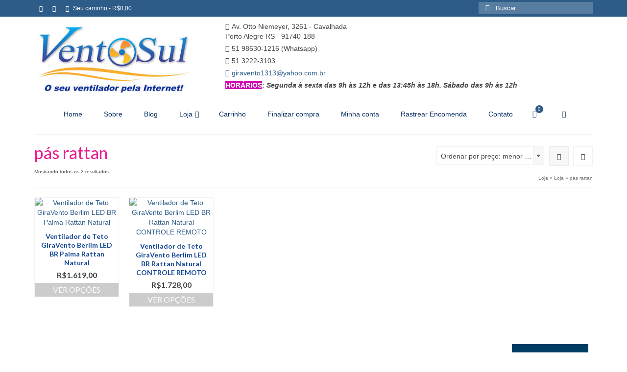

--- FILE ---
content_type: text/html; charset=UTF-8
request_url: https://www.ventosulventiladores.com.br/produto-tag/pas-rattan/
body_size: 21869
content:
<!DOCTYPE html>
<html class="no-js" lang="pt-BR" itemscope="itemscope" itemtype="https://schema.org/WebPage" >
<head>
  <meta charset="UTF-8">
  <meta name="viewport" content="width=device-width, initial-scale=1.0">
  <meta http-equiv="X-UA-Compatible" content="IE=edge">
  <meta name='robots' content='index, follow, max-image-preview:large, max-snippet:-1, max-video-preview:-1' />

	<!-- This site is optimized with the Yoast SEO plugin v26.8 - https://yoast.com/product/yoast-seo-wordpress/ -->
	<title>Arquivos pás rattan - Vento Sul Ventiladores &amp; Splits</title>
	<link rel="canonical" href="https://www.ventosulventiladores.com.br/produto-tag/pas-rattan/" />
	<meta property="og:locale" content="pt_BR" />
	<meta property="og:type" content="article" />
	<meta property="og:title" content="Arquivos pás rattan - Vento Sul Ventiladores &amp; Splits" />
	<meta property="og:url" content="https://www.ventosulventiladores.com.br/produto-tag/pas-rattan/" />
	<meta property="og:site_name" content="Vento Sul Ventiladores &amp; Splits" />
	<meta name="twitter:card" content="summary_large_image" />
	<script type="application/ld+json" class="yoast-schema-graph">{"@context":"https://schema.org","@graph":[{"@type":"CollectionPage","@id":"https://www.ventosulventiladores.com.br/produto-tag/pas-rattan/","url":"https://www.ventosulventiladores.com.br/produto-tag/pas-rattan/","name":"Arquivos pás rattan - Vento Sul Ventiladores &amp; Splits","isPartOf":{"@id":"https://www.ventosulventiladores.com.br/#website"},"primaryImageOfPage":{"@id":"https://www.ventosulventiladores.com.br/produto-tag/pas-rattan/#primaryimage"},"image":{"@id":"https://www.ventosulventiladores.com.br/produto-tag/pas-rattan/#primaryimage"},"thumbnailUrl":"https://www.ventosulventiladores.com.br/wp-content/uploads/2018/05/berlim-led-rattan-natural.jpg","breadcrumb":{"@id":"https://www.ventosulventiladores.com.br/produto-tag/pas-rattan/#breadcrumb"},"inLanguage":"pt-BR"},{"@type":"ImageObject","inLanguage":"pt-BR","@id":"https://www.ventosulventiladores.com.br/produto-tag/pas-rattan/#primaryimage","url":"https://www.ventosulventiladores.com.br/wp-content/uploads/2018/05/berlim-led-rattan-natural.jpg","contentUrl":"https://www.ventosulventiladores.com.br/wp-content/uploads/2018/05/berlim-led-rattan-natural.jpg","width":1024,"height":768},{"@type":"BreadcrumbList","@id":"https://www.ventosulventiladores.com.br/produto-tag/pas-rattan/#breadcrumb","itemListElement":[{"@type":"ListItem","position":1,"name":"Início","item":"https://www.ventosulventiladores.com.br/"},{"@type":"ListItem","position":2,"name":"pás rattan"}]},{"@type":"WebSite","@id":"https://www.ventosulventiladores.com.br/#website","url":"https://www.ventosulventiladores.com.br/","name":"Vento Sul Ventiladores &amp; Splits","description":"Especializada em Ventiladores e SPLITS","potentialAction":[{"@type":"SearchAction","target":{"@type":"EntryPoint","urlTemplate":"https://www.ventosulventiladores.com.br/?s={search_term_string}"},"query-input":{"@type":"PropertyValueSpecification","valueRequired":true,"valueName":"search_term_string"}}],"inLanguage":"pt-BR"}]}</script>
	<!-- / Yoast SEO plugin. -->


<link rel='dns-prefetch' href='//fonts.googleapis.com' />
<link rel="alternate" type="application/rss+xml" title="Feed para Vento Sul Ventiladores &amp; Splits &raquo;" href="https://www.ventosulventiladores.com.br/feed/" />
<link rel="alternate" type="application/rss+xml" title="Feed de comentários para Vento Sul Ventiladores &amp; Splits &raquo;" href="https://www.ventosulventiladores.com.br/comments/feed/" />
<link rel="alternate" type="application/rss+xml" title="Feed para Vento Sul Ventiladores &amp; Splits &raquo; pás rattan Tag" href="https://www.ventosulventiladores.com.br/produto-tag/pas-rattan/feed/" />
<style id='wp-img-auto-sizes-contain-inline-css' type='text/css'>
img:is([sizes=auto i],[sizes^="auto," i]){contain-intrinsic-size:3000px 1500px}
/*# sourceURL=wp-img-auto-sizes-contain-inline-css */
</style>
<link rel='stylesheet' id='wdp_cart-summary-css' href='https://www.ventosulventiladores.com.br/wp-content/plugins/advanced-dynamic-pricing-for-woocommerce/BaseVersion/assets/css/cart-summary.css?ver=4.10.5' type='text/css' media='all' />
<style id='wp-emoji-styles-inline-css' type='text/css'>

	img.wp-smiley, img.emoji {
		display: inline !important;
		border: none !important;
		box-shadow: none !important;
		height: 1em !important;
		width: 1em !important;
		margin: 0 0.07em !important;
		vertical-align: -0.1em !important;
		background: none !important;
		padding: 0 !important;
	}
/*# sourceURL=wp-emoji-styles-inline-css */
</style>
<style id='wp-block-library-inline-css' type='text/css'>
:root{--wp-block-synced-color:#7a00df;--wp-block-synced-color--rgb:122,0,223;--wp-bound-block-color:var(--wp-block-synced-color);--wp-editor-canvas-background:#ddd;--wp-admin-theme-color:#007cba;--wp-admin-theme-color--rgb:0,124,186;--wp-admin-theme-color-darker-10:#006ba1;--wp-admin-theme-color-darker-10--rgb:0,107,160.5;--wp-admin-theme-color-darker-20:#005a87;--wp-admin-theme-color-darker-20--rgb:0,90,135;--wp-admin-border-width-focus:2px}@media (min-resolution:192dpi){:root{--wp-admin-border-width-focus:1.5px}}.wp-element-button{cursor:pointer}:root .has-very-light-gray-background-color{background-color:#eee}:root .has-very-dark-gray-background-color{background-color:#313131}:root .has-very-light-gray-color{color:#eee}:root .has-very-dark-gray-color{color:#313131}:root .has-vivid-green-cyan-to-vivid-cyan-blue-gradient-background{background:linear-gradient(135deg,#00d084,#0693e3)}:root .has-purple-crush-gradient-background{background:linear-gradient(135deg,#34e2e4,#4721fb 50%,#ab1dfe)}:root .has-hazy-dawn-gradient-background{background:linear-gradient(135deg,#faaca8,#dad0ec)}:root .has-subdued-olive-gradient-background{background:linear-gradient(135deg,#fafae1,#67a671)}:root .has-atomic-cream-gradient-background{background:linear-gradient(135deg,#fdd79a,#004a59)}:root .has-nightshade-gradient-background{background:linear-gradient(135deg,#330968,#31cdcf)}:root .has-midnight-gradient-background{background:linear-gradient(135deg,#020381,#2874fc)}:root{--wp--preset--font-size--normal:16px;--wp--preset--font-size--huge:42px}.has-regular-font-size{font-size:1em}.has-larger-font-size{font-size:2.625em}.has-normal-font-size{font-size:var(--wp--preset--font-size--normal)}.has-huge-font-size{font-size:var(--wp--preset--font-size--huge)}.has-text-align-center{text-align:center}.has-text-align-left{text-align:left}.has-text-align-right{text-align:right}.has-fit-text{white-space:nowrap!important}#end-resizable-editor-section{display:none}.aligncenter{clear:both}.items-justified-left{justify-content:flex-start}.items-justified-center{justify-content:center}.items-justified-right{justify-content:flex-end}.items-justified-space-between{justify-content:space-between}.screen-reader-text{border:0;clip-path:inset(50%);height:1px;margin:-1px;overflow:hidden;padding:0;position:absolute;width:1px;word-wrap:normal!important}.screen-reader-text:focus{background-color:#ddd;clip-path:none;color:#444;display:block;font-size:1em;height:auto;left:5px;line-height:normal;padding:15px 23px 14px;text-decoration:none;top:5px;width:auto;z-index:100000}html :where(.has-border-color){border-style:solid}html :where([style*=border-top-color]){border-top-style:solid}html :where([style*=border-right-color]){border-right-style:solid}html :where([style*=border-bottom-color]){border-bottom-style:solid}html :where([style*=border-left-color]){border-left-style:solid}html :where([style*=border-width]){border-style:solid}html :where([style*=border-top-width]){border-top-style:solid}html :where([style*=border-right-width]){border-right-style:solid}html :where([style*=border-bottom-width]){border-bottom-style:solid}html :where([style*=border-left-width]){border-left-style:solid}html :where(img[class*=wp-image-]){height:auto;max-width:100%}:where(figure){margin:0 0 1em}html :where(.is-position-sticky){--wp-admin--admin-bar--position-offset:var(--wp-admin--admin-bar--height,0px)}@media screen and (max-width:600px){html :where(.is-position-sticky){--wp-admin--admin-bar--position-offset:0px}}

/*# sourceURL=wp-block-library-inline-css */
</style><style id='wp-block-paragraph-inline-css' type='text/css'>
.is-small-text{font-size:.875em}.is-regular-text{font-size:1em}.is-large-text{font-size:2.25em}.is-larger-text{font-size:3em}.has-drop-cap:not(:focus):first-letter{float:left;font-size:8.4em;font-style:normal;font-weight:100;line-height:.68;margin:.05em .1em 0 0;text-transform:uppercase}body.rtl .has-drop-cap:not(:focus):first-letter{float:none;margin-left:.1em}p.has-drop-cap.has-background{overflow:hidden}:root :where(p.has-background){padding:1.25em 2.375em}:where(p.has-text-color:not(.has-link-color)) a{color:inherit}p.has-text-align-left[style*="writing-mode:vertical-lr"],p.has-text-align-right[style*="writing-mode:vertical-rl"]{rotate:180deg}
/*# sourceURL=https://www.ventosulventiladores.com.br/wp-includes/blocks/paragraph/style.min.css */
</style>
<link rel='stylesheet' id='wc-blocks-style-css' href='https://www.ventosulventiladores.com.br/wp-content/plugins/woocommerce/assets/client/blocks/wc-blocks.css?ver=wc-9.8.6' type='text/css' media='all' />
<style id='global-styles-inline-css' type='text/css'>
:root{--wp--preset--aspect-ratio--square: 1;--wp--preset--aspect-ratio--4-3: 4/3;--wp--preset--aspect-ratio--3-4: 3/4;--wp--preset--aspect-ratio--3-2: 3/2;--wp--preset--aspect-ratio--2-3: 2/3;--wp--preset--aspect-ratio--16-9: 16/9;--wp--preset--aspect-ratio--9-16: 9/16;--wp--preset--color--black: #000;--wp--preset--color--cyan-bluish-gray: #abb8c3;--wp--preset--color--white: #fff;--wp--preset--color--pale-pink: #f78da7;--wp--preset--color--vivid-red: #cf2e2e;--wp--preset--color--luminous-vivid-orange: #ff6900;--wp--preset--color--luminous-vivid-amber: #fcb900;--wp--preset--color--light-green-cyan: #7bdcb5;--wp--preset--color--vivid-green-cyan: #00d084;--wp--preset--color--pale-cyan-blue: #8ed1fc;--wp--preset--color--vivid-cyan-blue: #0693e3;--wp--preset--color--vivid-purple: #9b51e0;--wp--preset--color--virtue-primary: #2d5c88;--wp--preset--color--virtue-primary-light: #6c8dab;--wp--preset--color--very-light-gray: #eee;--wp--preset--color--very-dark-gray: #444;--wp--preset--gradient--vivid-cyan-blue-to-vivid-purple: linear-gradient(135deg,rgb(6,147,227) 0%,rgb(155,81,224) 100%);--wp--preset--gradient--light-green-cyan-to-vivid-green-cyan: linear-gradient(135deg,rgb(122,220,180) 0%,rgb(0,208,130) 100%);--wp--preset--gradient--luminous-vivid-amber-to-luminous-vivid-orange: linear-gradient(135deg,rgb(252,185,0) 0%,rgb(255,105,0) 100%);--wp--preset--gradient--luminous-vivid-orange-to-vivid-red: linear-gradient(135deg,rgb(255,105,0) 0%,rgb(207,46,46) 100%);--wp--preset--gradient--very-light-gray-to-cyan-bluish-gray: linear-gradient(135deg,rgb(238,238,238) 0%,rgb(169,184,195) 100%);--wp--preset--gradient--cool-to-warm-spectrum: linear-gradient(135deg,rgb(74,234,220) 0%,rgb(151,120,209) 20%,rgb(207,42,186) 40%,rgb(238,44,130) 60%,rgb(251,105,98) 80%,rgb(254,248,76) 100%);--wp--preset--gradient--blush-light-purple: linear-gradient(135deg,rgb(255,206,236) 0%,rgb(152,150,240) 100%);--wp--preset--gradient--blush-bordeaux: linear-gradient(135deg,rgb(254,205,165) 0%,rgb(254,45,45) 50%,rgb(107,0,62) 100%);--wp--preset--gradient--luminous-dusk: linear-gradient(135deg,rgb(255,203,112) 0%,rgb(199,81,192) 50%,rgb(65,88,208) 100%);--wp--preset--gradient--pale-ocean: linear-gradient(135deg,rgb(255,245,203) 0%,rgb(182,227,212) 50%,rgb(51,167,181) 100%);--wp--preset--gradient--electric-grass: linear-gradient(135deg,rgb(202,248,128) 0%,rgb(113,206,126) 100%);--wp--preset--gradient--midnight: linear-gradient(135deg,rgb(2,3,129) 0%,rgb(40,116,252) 100%);--wp--preset--font-size--small: 13px;--wp--preset--font-size--medium: 20px;--wp--preset--font-size--large: 36px;--wp--preset--font-size--x-large: 42px;--wp--preset--spacing--20: 0.44rem;--wp--preset--spacing--30: 0.67rem;--wp--preset--spacing--40: 1rem;--wp--preset--spacing--50: 1.5rem;--wp--preset--spacing--60: 2.25rem;--wp--preset--spacing--70: 3.38rem;--wp--preset--spacing--80: 5.06rem;--wp--preset--shadow--natural: 6px 6px 9px rgba(0, 0, 0, 0.2);--wp--preset--shadow--deep: 12px 12px 50px rgba(0, 0, 0, 0.4);--wp--preset--shadow--sharp: 6px 6px 0px rgba(0, 0, 0, 0.2);--wp--preset--shadow--outlined: 6px 6px 0px -3px rgb(255, 255, 255), 6px 6px rgb(0, 0, 0);--wp--preset--shadow--crisp: 6px 6px 0px rgb(0, 0, 0);}:where(.is-layout-flex){gap: 0.5em;}:where(.is-layout-grid){gap: 0.5em;}body .is-layout-flex{display: flex;}.is-layout-flex{flex-wrap: wrap;align-items: center;}.is-layout-flex > :is(*, div){margin: 0;}body .is-layout-grid{display: grid;}.is-layout-grid > :is(*, div){margin: 0;}:where(.wp-block-columns.is-layout-flex){gap: 2em;}:where(.wp-block-columns.is-layout-grid){gap: 2em;}:where(.wp-block-post-template.is-layout-flex){gap: 1.25em;}:where(.wp-block-post-template.is-layout-grid){gap: 1.25em;}.has-black-color{color: var(--wp--preset--color--black) !important;}.has-cyan-bluish-gray-color{color: var(--wp--preset--color--cyan-bluish-gray) !important;}.has-white-color{color: var(--wp--preset--color--white) !important;}.has-pale-pink-color{color: var(--wp--preset--color--pale-pink) !important;}.has-vivid-red-color{color: var(--wp--preset--color--vivid-red) !important;}.has-luminous-vivid-orange-color{color: var(--wp--preset--color--luminous-vivid-orange) !important;}.has-luminous-vivid-amber-color{color: var(--wp--preset--color--luminous-vivid-amber) !important;}.has-light-green-cyan-color{color: var(--wp--preset--color--light-green-cyan) !important;}.has-vivid-green-cyan-color{color: var(--wp--preset--color--vivid-green-cyan) !important;}.has-pale-cyan-blue-color{color: var(--wp--preset--color--pale-cyan-blue) !important;}.has-vivid-cyan-blue-color{color: var(--wp--preset--color--vivid-cyan-blue) !important;}.has-vivid-purple-color{color: var(--wp--preset--color--vivid-purple) !important;}.has-black-background-color{background-color: var(--wp--preset--color--black) !important;}.has-cyan-bluish-gray-background-color{background-color: var(--wp--preset--color--cyan-bluish-gray) !important;}.has-white-background-color{background-color: var(--wp--preset--color--white) !important;}.has-pale-pink-background-color{background-color: var(--wp--preset--color--pale-pink) !important;}.has-vivid-red-background-color{background-color: var(--wp--preset--color--vivid-red) !important;}.has-luminous-vivid-orange-background-color{background-color: var(--wp--preset--color--luminous-vivid-orange) !important;}.has-luminous-vivid-amber-background-color{background-color: var(--wp--preset--color--luminous-vivid-amber) !important;}.has-light-green-cyan-background-color{background-color: var(--wp--preset--color--light-green-cyan) !important;}.has-vivid-green-cyan-background-color{background-color: var(--wp--preset--color--vivid-green-cyan) !important;}.has-pale-cyan-blue-background-color{background-color: var(--wp--preset--color--pale-cyan-blue) !important;}.has-vivid-cyan-blue-background-color{background-color: var(--wp--preset--color--vivid-cyan-blue) !important;}.has-vivid-purple-background-color{background-color: var(--wp--preset--color--vivid-purple) !important;}.has-black-border-color{border-color: var(--wp--preset--color--black) !important;}.has-cyan-bluish-gray-border-color{border-color: var(--wp--preset--color--cyan-bluish-gray) !important;}.has-white-border-color{border-color: var(--wp--preset--color--white) !important;}.has-pale-pink-border-color{border-color: var(--wp--preset--color--pale-pink) !important;}.has-vivid-red-border-color{border-color: var(--wp--preset--color--vivid-red) !important;}.has-luminous-vivid-orange-border-color{border-color: var(--wp--preset--color--luminous-vivid-orange) !important;}.has-luminous-vivid-amber-border-color{border-color: var(--wp--preset--color--luminous-vivid-amber) !important;}.has-light-green-cyan-border-color{border-color: var(--wp--preset--color--light-green-cyan) !important;}.has-vivid-green-cyan-border-color{border-color: var(--wp--preset--color--vivid-green-cyan) !important;}.has-pale-cyan-blue-border-color{border-color: var(--wp--preset--color--pale-cyan-blue) !important;}.has-vivid-cyan-blue-border-color{border-color: var(--wp--preset--color--vivid-cyan-blue) !important;}.has-vivid-purple-border-color{border-color: var(--wp--preset--color--vivid-purple) !important;}.has-vivid-cyan-blue-to-vivid-purple-gradient-background{background: var(--wp--preset--gradient--vivid-cyan-blue-to-vivid-purple) !important;}.has-light-green-cyan-to-vivid-green-cyan-gradient-background{background: var(--wp--preset--gradient--light-green-cyan-to-vivid-green-cyan) !important;}.has-luminous-vivid-amber-to-luminous-vivid-orange-gradient-background{background: var(--wp--preset--gradient--luminous-vivid-amber-to-luminous-vivid-orange) !important;}.has-luminous-vivid-orange-to-vivid-red-gradient-background{background: var(--wp--preset--gradient--luminous-vivid-orange-to-vivid-red) !important;}.has-very-light-gray-to-cyan-bluish-gray-gradient-background{background: var(--wp--preset--gradient--very-light-gray-to-cyan-bluish-gray) !important;}.has-cool-to-warm-spectrum-gradient-background{background: var(--wp--preset--gradient--cool-to-warm-spectrum) !important;}.has-blush-light-purple-gradient-background{background: var(--wp--preset--gradient--blush-light-purple) !important;}.has-blush-bordeaux-gradient-background{background: var(--wp--preset--gradient--blush-bordeaux) !important;}.has-luminous-dusk-gradient-background{background: var(--wp--preset--gradient--luminous-dusk) !important;}.has-pale-ocean-gradient-background{background: var(--wp--preset--gradient--pale-ocean) !important;}.has-electric-grass-gradient-background{background: var(--wp--preset--gradient--electric-grass) !important;}.has-midnight-gradient-background{background: var(--wp--preset--gradient--midnight) !important;}.has-small-font-size{font-size: var(--wp--preset--font-size--small) !important;}.has-medium-font-size{font-size: var(--wp--preset--font-size--medium) !important;}.has-large-font-size{font-size: var(--wp--preset--font-size--large) !important;}.has-x-large-font-size{font-size: var(--wp--preset--font-size--x-large) !important;}
/*# sourceURL=global-styles-inline-css */
</style>

<style id='classic-theme-styles-inline-css' type='text/css'>
/*! This file is auto-generated */
.wp-block-button__link{color:#fff;background-color:#32373c;border-radius:9999px;box-shadow:none;text-decoration:none;padding:calc(.667em + 2px) calc(1.333em + 2px);font-size:1.125em}.wp-block-file__button{background:#32373c;color:#fff;text-decoration:none}
/*# sourceURL=/wp-includes/css/classic-themes.min.css */
</style>
<link rel='stylesheet' id='pb_animate-css' href='https://www.ventosulventiladores.com.br/wp-content/plugins/ays-popup-box/public/css/animate.css?ver=6.1.1' type='text/css' media='all' />
<style id='woocommerce-inline-inline-css' type='text/css'>
.woocommerce form .form-row .required { visibility: visible; }
/*# sourceURL=woocommerce-inline-inline-css */
</style>
<link rel='stylesheet' id='infixs-correios-automatico-front-css' href='https://www.ventosulventiladores.com.br/wp-content/plugins/infixs-correios-automatico/assets/front/css/style.css?ver=1757082899' type='text/css' media='all' />
<link rel='stylesheet' id='brands-styles-css' href='https://www.ventosulventiladores.com.br/wp-content/plugins/woocommerce/assets/css/brands.css?ver=9.8.6' type='text/css' media='all' />
<style id='kadence-blocks-global-variables-inline-css' type='text/css'>
:root {--global-kb-font-size-sm:clamp(0.8rem, 0.73rem + 0.217vw, 0.9rem);--global-kb-font-size-md:clamp(1.1rem, 0.995rem + 0.326vw, 1.25rem);--global-kb-font-size-lg:clamp(1.75rem, 1.576rem + 0.543vw, 2rem);--global-kb-font-size-xl:clamp(2.25rem, 1.728rem + 1.63vw, 3rem);--global-kb-font-size-xxl:clamp(2.5rem, 1.456rem + 3.26vw, 4rem);--global-kb-font-size-xxxl:clamp(2.75rem, 0.489rem + 7.065vw, 6rem);}:root {--global-palette1: #3182CE;--global-palette2: #2B6CB0;--global-palette3: #1A202C;--global-palette4: #2D3748;--global-palette5: #4A5568;--global-palette6: #718096;--global-palette7: #EDF2F7;--global-palette8: #F7FAFC;--global-palette9: #ffffff;}
/*# sourceURL=kadence-blocks-global-variables-inline-css */
</style>
<link rel='stylesheet' id='kadence_slider_css-css' href='https://www.ventosulventiladores.com.br/wp-content/plugins/kadence-slider/css/ksp.css?ver=2.3.6' type='text/css' media='all' />
<link rel='stylesheet' id='cyclone-template-style-dark-css' href='https://www.ventosulventiladores.com.br/wp-content/plugins/cyclone-slider-pro/templates/dark/style.css?ver=2.10.4' type='text/css' media='all' />
<link rel='stylesheet' id='cyclone-template-style-default-css' href='https://www.ventosulventiladores.com.br/wp-content/plugins/cyclone-slider-pro/templates/default/style.css?ver=2.10.4' type='text/css' media='all' />
<link rel='stylesheet' id='cyclone-template-style-galleria-css' href='https://www.ventosulventiladores.com.br/wp-content/plugins/cyclone-slider-pro/templates/galleria/style.css?ver=2.10.4' type='text/css' media='all' />
<link rel='stylesheet' id='cyclone-template-style-standard-css' href='https://www.ventosulventiladores.com.br/wp-content/plugins/cyclone-slider-pro/templates/standard/style.css?ver=2.10.4' type='text/css' media='all' />
<link rel='stylesheet' id='cyclone-template-style-text-css' href='https://www.ventosulventiladores.com.br/wp-content/plugins/cyclone-slider-pro/templates/text/style.css?ver=2.10.4' type='text/css' media='all' />
<link rel='stylesheet' id='cyclone-template-style-thumbnails-css' href='https://www.ventosulventiladores.com.br/wp-content/plugins/cyclone-slider-pro/templates/thumbnails/style.css?ver=2.10.4' type='text/css' media='all' />
<link rel='stylesheet' id='virtue_main-css' href='https://www.ventosulventiladores.com.br/wp-content/themes/virtue_premium/assets/css/virtue.css?ver=4.10.3' type='text/css' media='all' />
<link rel='stylesheet' id='virtue_print-css' href='https://www.ventosulventiladores.com.br/wp-content/themes/virtue_premium/assets/css/virtue_print.css?ver=4.10.3' type='text/css' media='print' />
<link rel='stylesheet' id='virtue_woo-css' href='https://www.ventosulventiladores.com.br/wp-content/themes/virtue_premium/assets/css/virtue-woocommerce.css?ver=4.10.3' type='text/css' media='all' />
<link rel='stylesheet' id='virtue_icons-css' href='https://www.ventosulventiladores.com.br/wp-content/themes/virtue_premium/assets/css/virtue_icons.css?ver=4.10.3' type='text/css' media='all' />
<link rel='stylesheet' id='virtue_skin-css' href='https://www.ventosulventiladores.com.br/wp-content/themes/virtue_premium/assets/css/skins/default.css?ver=4.10.3' type='text/css' media='all' />
<link rel='stylesheet' id='redux-google-fonts-virtue_premium-css' href='https://fonts.googleapis.com/css?family=Lato%3A400%2C700&#038;subset=latin-ext&#038;ver=6.9' type='text/css' media='all' />
<link rel='stylesheet' id='redux-google-fonts-kadence_slider-css' href='https://fonts.googleapis.com/css?family=Raleway%3A800%2C600%2C400%2C300%2C200&#038;ver=6.9' type='text/css' media='all' />
<link rel='stylesheet' id='wdp_pricing-table-css' href='https://www.ventosulventiladores.com.br/wp-content/plugins/advanced-dynamic-pricing-for-woocommerce/BaseVersion/assets/css/pricing-table.css?ver=4.10.5' type='text/css' media='all' />
<link rel='stylesheet' id='wdp_deals-table-css' href='https://www.ventosulventiladores.com.br/wp-content/plugins/advanced-dynamic-pricing-for-woocommerce/BaseVersion/assets/css/deals-table.css?ver=4.10.5' type='text/css' media='all' />
<script type="text/javascript" src="https://www.ventosulventiladores.com.br/wp-includes/js/jquery/jquery.min.js?ver=3.7.1" id="jquery-core-js"></script>
<script type="text/javascript" src="https://www.ventosulventiladores.com.br/wp-includes/js/jquery/jquery-migrate.min.js?ver=3.4.1" id="jquery-migrate-js"></script>
<script type="text/javascript" id="ays-pb-js-extra">
/* <![CDATA[ */
var pbLocalizeObj = {"ajax":"https://www.ventosulventiladores.com.br/wp-admin/admin-ajax.php","seconds":"seconds","thisWillClose":"This will close in","icons":{"close_icon":"\u003Csvg class=\"ays_pb_material_close_icon\" xmlns=\"https://www.w3.org/2000/svg\" height=\"36px\" viewBox=\"0 0 24 24\" width=\"36px\" fill=\"#000000\" alt=\"Pop-up Close\"\u003E\u003Cpath d=\"M0 0h24v24H0z\" fill=\"none\"/\u003E\u003Cpath d=\"M19 6.41L17.59 5 12 10.59 6.41 5 5 6.41 10.59 12 5 17.59 6.41 19 12 13.41 17.59 19 19 17.59 13.41 12z\"/\u003E\u003C/svg\u003E","close_circle_icon":"\u003Csvg class=\"ays_pb_material_close_circle_icon\" xmlns=\"https://www.w3.org/2000/svg\" height=\"24\" viewBox=\"0 0 24 24\" width=\"36\" alt=\"Pop-up Close\"\u003E\u003Cpath d=\"M0 0h24v24H0z\" fill=\"none\"/\u003E\u003Cpath d=\"M12 2C6.47 2 2 6.47 2 12s4.47 10 10 10 10-4.47 10-10S17.53 2 12 2zm5 13.59L15.59 17 12 13.41 8.41 17 7 15.59 10.59 12 7 8.41 8.41 7 12 10.59 15.59 7 17 8.41 13.41 12 17 15.59z\"/\u003E\u003C/svg\u003E","volume_up_icon":"\u003Csvg class=\"ays_pb_fa_volume\" xmlns=\"https://www.w3.org/2000/svg\" height=\"24\" viewBox=\"0 0 24 24\" width=\"36\"\u003E\u003Cpath d=\"M0 0h24v24H0z\" fill=\"none\"/\u003E\u003Cpath d=\"M3 9v6h4l5 5V4L7 9H3zm13.5 3c0-1.77-1.02-3.29-2.5-4.03v8.05c1.48-.73 2.5-2.25 2.5-4.02zM14 3.23v2.06c2.89.86 5 3.54 5 6.71s-2.11 5.85-5 6.71v2.06c4.01-.91 7-4.49 7-8.77s-2.99-7.86-7-8.77z\"/\u003E\u003C/svg\u003E","volume_mute_icon":"\u003Csvg xmlns=\"https://www.w3.org/2000/svg\" height=\"24\" viewBox=\"0 0 24 24\" width=\"24\"\u003E\u003Cpath d=\"M0 0h24v24H0z\" fill=\"none\"/\u003E\u003Cpath d=\"M7 9v6h4l5 5V4l-5 5H7z\"/\u003E\u003C/svg\u003E"}};
//# sourceURL=ays-pb-js-extra
/* ]]> */
</script>
<script type="text/javascript" src="https://www.ventosulventiladores.com.br/wp-content/plugins/ays-popup-box/public/js/ays-pb-public.js?ver=6.1.1" id="ays-pb-js"></script>
<script type="text/javascript" src="https://www.ventosulventiladores.com.br/wp-content/plugins/woocommerce/assets/js/jquery-blockui/jquery.blockUI.min.js?ver=2.7.0-wc.9.8.6" id="jquery-blockui-js" data-wp-strategy="defer"></script>
<script type="text/javascript" id="wc-add-to-cart-js-extra">
/* <![CDATA[ */
var wc_add_to_cart_params = {"ajax_url":"/wp-admin/admin-ajax.php","wc_ajax_url":"/?wc-ajax=%%endpoint%%","i18n_view_cart":"Ver carrinho","cart_url":"https://www.ventosulventiladores.com.br/carrinho/","is_cart":"","cart_redirect_after_add":"yes"};
//# sourceURL=wc-add-to-cart-js-extra
/* ]]> */
</script>
<script type="text/javascript" src="https://www.ventosulventiladores.com.br/wp-content/plugins/woocommerce/assets/js/frontend/add-to-cart.min.js?ver=9.8.6" id="wc-add-to-cart-js" defer="defer" data-wp-strategy="defer"></script>
<script type="text/javascript" src="https://www.ventosulventiladores.com.br/wp-content/plugins/woocommerce/assets/js/js-cookie/js.cookie.min.js?ver=2.1.4-wc.9.8.6" id="js-cookie-js" defer="defer" data-wp-strategy="defer"></script>
<script type="text/javascript" id="woocommerce-js-extra">
/* <![CDATA[ */
var woocommerce_params = {"ajax_url":"/wp-admin/admin-ajax.php","wc_ajax_url":"/?wc-ajax=%%endpoint%%","i18n_password_show":"Mostrar senha","i18n_password_hide":"Ocultar senha"};
//# sourceURL=woocommerce-js-extra
/* ]]> */
</script>
<script type="text/javascript" src="https://www.ventosulventiladores.com.br/wp-content/plugins/woocommerce/assets/js/frontend/woocommerce.min.js?ver=9.8.6" id="woocommerce-js" defer="defer" data-wp-strategy="defer"></script>
<link rel="https://api.w.org/" href="https://www.ventosulventiladores.com.br/wp-json/" /><link rel="alternate" title="JSON" type="application/json" href="https://www.ventosulventiladores.com.br/wp-json/wp/v2/product_tag/85" /><link rel="EditURI" type="application/rsd+xml" title="RSD" href="https://www.ventosulventiladores.com.br/xmlrpc.php?rsd" />

<style type="text/css" id="kt-custom-css">#logo {padding-top:20px;}#logo {padding-bottom:20px;}#logo {margin-left:10px;}#logo {margin-right:40px;}#nav-main, .nav-main {margin-top:4px;}#nav-main, .nav-main  {margin-bottom:4px;}.headerfont, .tp-caption, .yith-wcan-list li, .yith-wcan .yith-wcan-reset-navigation, ul.yith-wcan-label li a, .price {font-family:Lato;} 
  .topbarmenu ul li {font-family:Verdana, Geneva, sans-serif;}
  #kadbreadcrumbs {font-family:;}.home-iconmenu a, .home-iconmenu .home-icon-item {background:transparent;}.home-iconmenu a h4, .home-iconmenu a i, .home-iconmenu a p, .home-iconmenu .home-icon-item h4, .home-iconmenu .home-icon-item p, .home-iconmenu .home-icon-item i {color:transparent;} .home-iconmenu a:hover h4, .home-iconmenu a:hover i, .home-iconmenu a:hover p, .home-iconmenu .home-icon-item:hover h4, .home-iconmenu .home-icon-item:hover i, .home-iconmenu .home-icon-item:hover p {color:#fff;} #nav-second ul.sf-menu > li:hover > a, #nav-second ul.sf-menu a:hover, #nav-second ul.sf-menu a:focus, #nav-second ul.sf-menu li.current-menu-item > a, #nav-second ul.sf-menu ul li a:hover {color:#ffffff;}#nav-second ul.sf-menu > li:hover, #nav-second ul.sf-menu > li:focus, #nav-second ul.sf-menu > li.current-menu-item, #nav-second ul.sf-menu ul > li.current-menu-item, #nav-second ul.sf-menu ul li a:hover, #nav-second ul.sf-menu ul li a:focus {background:#93acbf;}#nav-main ul.sf-menu a:hover, #nav-main ul.sf-menu a:focus, .nav-main ul.sf-menu a:hover, .nav-main ul.sf-menu a:focus, #nav-main ul.sf-menu li.current-menu-item > a, .nav-main ul.sf-menu li.current-menu-item > a, #nav-main ul.sf-menu ul li a:hover, .nav-main ul.sf-menu ul li a:hover, #nav-main ul.sf-menu ul li a:focus, .nav-main ul.sf-menu ul li a:focus {color:#ffffff;}#nav-main ul.sf-menu li a:hover, #nav-main ul.sf-menu li a:focus, .nav-main ul.sf-menu a:hover, .nav-main ul.sf-menu a:focus, #nav-main ul.sf-menu li.current-menu-item > a, .nav-main ul.sf-menu li.current-menu-item > a, #nav-main ul.sf-menu ul li a:hover, .nav-main ul.sf-menu ul li a:hover, #nav-main ul.sf-menu ul li a:focus, .nav-main ul.sf-menu ul li a:focus  {background:#93acbf;}.footerclass {background:transparent url(https://www.ventosulventiladores.com.br/wp-content/uploads/2016/10/fundo.jpg)   ;}header .nav-trigger .nav-trigger-case {width: 100%; position: static; display:block;}@media (max-width: 991px) {.topbarmenu ul.sf-menu {display: none;} } @media only screen and (device-width: 768px) {.topbarmenu ul.sf-menu {display: none;} } @media (max-width: 768px) {#topbar-search form {display: none;}}input[type=number]::-webkit-inner-spin-button, input[type=number]::-webkit-outer-spin-button { -webkit-appearance: none; margin: 0; } input[type=number] {-moz-appearance: textfield;}.quantity input::-webkit-outer-spin-button,.quantity input::-webkit-inner-spin-button {display: none;}@media (max-width: 992px) {#kad-banner,#kad-banner-sticky-wrapper {display: none;}#kad-mobile-banner, #kad-mobile-banner-sticky-wrapper{display:block;}}@media only screen and (device-width: 768px) {#kad-banner,#kad-banner-sticky-wrapper {display: none;}#kad-mobile-banner, #kad-mobile-banner-sticky-wrapper {display:block;}}.mobile-header-container a, .mobile-header-container .mh-nav-trigger-case{color:#00285e;}[class*="wp-image"] {padding:0;}.product_item .product_details h5 {text-transform: none;} @media (-webkit-min-device-pixel-ratio: 2), (min-resolution: 192dpi) { body #kad-banner #logo .kad-standard-logo, body #kad-banner #logo .kt-intrinsic-container-center {display: none;} body #kad-banner #logo .kad-retina-logo {display: block;}}.product_item .product_details h5 {min-height:20px;}#nav-second ul.sf-menu>li {width:12.5%;}#ascrail2000 {background-color: transparent;}.kad-header-style-two .nav-main ul.sf-menu > li {width: %;} header .nav-trigger .nav-trigger-case {width: auto;} .nav-trigger-case .kad-menu-name {display:none;} @media (max-width: 767px) {header .nav-trigger .nav-trigger-case {width: auto; top: 0; position: absolute;} .id-kad-mobile-nav {margin-top:50px;}}.entry-content p { margin-bottom:16px;}</style>	<noscript><style>.woocommerce-product-gallery{ opacity: 1 !important; }</style></noscript>
	<style type="text/css">.recentcomments a{display:inline !important;padding:0 !important;margin:0 !important;}</style>        <style type="text/css">
            .wdp_bulk_table_content .wdp_pricing_table_caption { color: #6d6d6d ! important} .wdp_bulk_table_content table thead td { color: #6d6d6d ! important} .wdp_bulk_table_content table thead td { background-color: #efefef ! important} .wdp_bulk_table_content table thead td { higlight_background_color-color: #efefef ! important} .wdp_bulk_table_content table thead td { higlight_text_color: #6d6d6d ! important} .wdp_bulk_table_content table tbody td { color: #6d6d6d ! important} .wdp_bulk_table_content table tbody td { background-color: #ffffff ! important} .wdp_bulk_table_content .wdp_pricing_table_footer { color: #6d6d6d ! important}        </style>
        <link rel="icon" href="https://www.ventosulventiladores.com.br/wp-content/uploads/2021/01/favicon.png" sizes="32x32" />
<link rel="icon" href="https://www.ventosulventiladores.com.br/wp-content/uploads/2021/01/favicon.png" sizes="192x192" />
<link rel="apple-touch-icon" href="https://www.ventosulventiladores.com.br/wp-content/uploads/2021/01/favicon.png" />
<meta name="msapplication-TileImage" content="https://www.ventosulventiladores.com.br/wp-content/uploads/2021/01/favicon.png" />
<style type="text/css" title="dynamic-css" class="options-output">header #logo a.brand,.logofont{font-family:Lato;line-height:40px;font-weight:normal;font-style:normal;font-size:32px;}.kad_tagline{font-family:Lato;line-height:20px;font-weight:400;font-style:normal;color:#444444;font-size:14px;}.kad-call-sitewide-title-case h2.kad-call-title{color:#ffffff;}.kad-call-sitewide-button-case a.kad-btn-primary{color:#ffffff;}.kad-call-sitewide-button-case a.kad-btn-primary{background-color:#003b63;}.kad-call-sitewide-button-case a.kad-btn-primary:hover{color:#dd9933;}.kad-call-sitewide-button-case a.kad-btn-primary:hover{background-color:#95aabf;}.kt-call-sitewide-to-action{background-size:cover;background-attachment:fixed;background-position:center center;background-image:url('https://www.ventosulventiladores.com.br/wp-content/uploads/2016/10/fundo_base_2.jpg');}.product_item .product_details h5{font-family:Lato;line-height:18px;font-weight:700;font-style:normal;color:#144793;font-size:14px;}h1{font-family:Lato;line-height:38px;font-weight:400;font-style:normal;color:#ed1a8a;font-size:34px;}h2{font-family:Lato;line-height:40px;font-weight:400;font-style:normal;font-size:32px;}h3{font-family:Lato;line-height:40px;font-weight:400;font-style:normal;font-size:28px;}h4{font-family:Lato;line-height:40px;font-weight:400;font-style:normal;font-size:24px;}h5{font-family:Lato;line-height:24px;font-weight:normal;font-style:normal;color:#1e73be;font-size:18px;}body{line-height:20px;font-weight:400;font-style:normal;font-size:14px;}#nav-main ul.sf-menu a, .nav-main ul.sf-menu a{font-family:Verdana, Geneva, sans-serif;line-height:16px;font-weight:400;font-style:normal;color:#00285e;font-size:14px;}#nav-second ul.sf-menu a{font-family:Lato;line-height:16px;font-weight:400;font-style:normal;color:#001960;font-size:14px;}#nav-main ul.sf-menu ul li a, #nav-second ul.sf-menu ul li a, .nav-main ul.sf-menu ul li a{line-height:inheritpx;font-size:12px;}.kad-nav-inner .kad-mnav, .kad-mobile-nav .kad-nav-inner li a,.nav-trigger-case{font-family:Lato;line-height:20px;font-weight:400;font-style:normal;font-size:16px;}</style><link rel='stylesheet' id='ays-pb-min-css' href='https://www.ventosulventiladores.com.br/wp-content/plugins/ays-popup-box/public/css/ays-pb-public-min.css?ver=6.1.1' type='text/css' media='all' />
<link rel='stylesheet' id='joinchat-css' href='https://www.ventosulventiladores.com.br/wp-content/plugins/creame-whatsapp-me/public/css/joinchat-btn.min.css?ver=6.0.10' type='text/css' media='all' />
<style id='joinchat-inline-css' type='text/css'>
.joinchat{--ch:142;--cs:70%;--cl:49%;--bw:1}
/*# sourceURL=joinchat-inline-css */
</style>
</head>
<body class="archive tax-product_tag term-pas-rattan term-85 wp-embed-responsive wp-theme-virtue_premium theme-virtue_premium woocommerce woocommerce-page woocommerce-no-js kt-showsub-indicator notsticky virtue-skin-default wide" data-smooth-scrolling="2" data-smooth-scrolling-hide="1" data-jsselect="1" data-product-tab-scroll="1" data-animate="1" data-sticky="0" >
		<div id="wrapper" class="container">
	<!--[if lt IE 8]><div class="alert"> You are using an outdated browser. Please upgrade your browser to improve your experience.</div><![endif]-->
	<header id="kad-banner" class="banner headerclass kt-not-mobile-sticky kt-mainnavsticky" data-header-shrink="0" data-mobile-sticky="0" data-menu-stick="1">
<div id="topbar" class="topclass">
	<div class="container">
		<div class="row">
			<div class="col-md-6 col-sm-6 kad-topbar-left">
				<div class="topbarmenu clearfix">
										<div class="topbar_social">
							<ul>
								<li><a href="http://www.ventosulventiladores.com.br/wp/" data-toggle="tooltip" data-placement="bottom" target="_self" class="topbar-icon-1" data-original-title="Home"><i class="icon-home"></i></a></li><li><a href="http://www.ventosulventiladores.com.br/wp/contato/" data-toggle="tooltip" data-placement="bottom" target="_self" class="topbar-icon-2" data-original-title="Contato"><i class="icon-bubble"></i></a></li>							</ul>
						</div>
													<ul class="kad-cart-total">
									<li>
										<a class="cart-contents" href="https://www.ventosulventiladores.com.br/carrinho/" title="Ver seu Carrinho">
											<i class="icon-basket" style="padding-right:5px;"></i> 
											Seu carrinho 
											<span class="kad-cart-dash">-</span>
											<span class="woocommerce-Price-amount amount"><bdi><span class="woocommerce-Price-currencySymbol">&#82;&#36;</span>0,00</bdi></span>										</a>
									</li>
								</ul>
											</div>
			</div><!-- close col-md-6 -->
			<div class="col-md-6 col-sm-6 kad-topbar-right">
				<div id="topbar-search" class="topbar-widget">
					<div class="widget-1 widget-first topbar-widgetcontent topbar-widgetcontain"><form role="search" method="get" class="form-search" action="https://www.ventosulventiladores.com.br/">
	<label>
		<span class="screen-reader-text">Buscar por:</span>
		<input type="text" value="" name="s" class="search-query" placeholder="Buscar">
	</label>
	<button type="submit" class="search-icon" aria-label="Submit Search"><i class="icon-search"></i></button>
</form>
</div>				</div>
			</div> <!-- close col-md-6-->
		</div> <!-- Close Row -->
			</div> <!-- Close Container -->
</div>	<div class="container">
		<div class="row">
			<div class="col-md-4 clearfix kad-header-left">
				<div id="logo" class="logocase">
					<a class="brand logofont" href="https://www.ventosulventiladores.com.br/" title="Vento Sul Ventiladores &amp; Splits">
													<div id="thelogo">
																	<img src="https://www.ventosulventiladores.com.br/wp-content/uploads/2021/01/logo.jpg" alt="" class="kad-standard-logo" />
																		<img src="https://www.ventosulventiladores.com.br/wp-content/uploads/2021/01/logo.jpg" class="kad-retina-logo" alt="" style="max-height:148px" />
															</div>
												</a>
									</div> <!-- Close #logo -->
			</div><!-- close kad-header-left -->
							<div class="col-md-8 kad-header-widget">
					<div class="widget-1 widget-first header-widget-area-header widget_kadence_contact">    <div class="vcard">
      
                          <p class="vcard-address"><i class="icon-location"></i>Av. Otto Niemeyer, 3261 - Cavalhada       <span> Porto Alegre RS - 91740-188</span></p>
           <p class="tel"><i class="icon-mobile"></i>51 98630-1216 (Whatsapp)</p>      <p class="tel fixedtel"><i class="icon-phone"></i>51 3222-3103</p>      <p><a class="email" href="mailto:&#103;ira&#118;ent&#111;13&#49;&#51;&#64;&#121;&#97;&#104;&#111;&#111;&#46;&#99;om.b&#114;"><i class="icon-envelope"></i>g&#105;&#114;&#97;&#118;&#101;&#110;&#116;o&#49;31&#51;&#64;y&#97;&#104;&#111;&#111;.&#99;&#111;m&#46;b&#114;</a></p>     </div>
      </div><div class="widget-2 widget-last header-widget-area-header widget_block widget_text"><p><strong><mark style="background-color:#cf03b1" class="has-inline-color has-white-color">HORÁRIOS</mark>: </strong><em><strong><em><strong>Segunda à sexta das 9h às 12h e das 13:45h às 18h.</strong> <strong>Sábado das 9h às 12h</strong></em></strong></em></p></div>				</div><!-- close kad-header-widget -->
			</div><!-- Close Row -->
			<div class="row"> 
						<div class="col-md-12 kad-header-right">
							<nav id="nav-main" class="clearfix">
					<ul id="menu-geral" class="sf-menu"><li  class=" menu-item-15 menu-item menu-home"><a href="https://www.ventosulventiladores.com.br/"><span>Home</span></a></li>
<li  class=" menu-item-10 menu-item menu-sobre"><a href="https://www.ventosulventiladores.com.br/sobre/"><span>Sobre</span></a></li>
<li  class=" menu-item-19 menu-item menu-blog"><a href="https://www.ventosulventiladores.com.br/blog/"><span>Blog</span></a></li>
<li  class=" sf-dropdown menu-item-has-children menu-item-25 menu-item menu-loja kt-lgmenu kt-menu-column-2"><a href="https://www.ventosulventiladores.com.br/loja/"><span>Loja</span></a>
<ul class="sub-menu sf-dropdown-menu dropdown">
	<li  class=" sf-dropdown-submenu menu-item-has-children menu-item-514 menu-item menu-ventiladores"><a href="https://www.ventosulventiladores.com.br/categoria-produto/ventiladores/"><span>VENTILADORES</span></a>
	<ul class="sub-menu sf-dropdown-menu dropdown">
		<li  class=" menu-item-515 menu-item menu-ventiladores-de-teto-c-chave-de-parede"><a href="https://www.ventosulventiladores.com.br/categoria-produto/ventiladores/ventilador-de-teto/"><span>VENTILADORES DE TETO C/ CHAVE DE PAREDE</span></a></li>
		<li  class=" menu-item-516 menu-item menu-ventiladores-de-teto-c-controle-remoto"><a href="https://www.ventosulventiladores.com.br/categoria-produto/ventiladores/ventiladores-de-teto-c-controle-remoto/"><span>VENTILADORES DE TETO C/ CONTROLE REMOTO</span></a></li>
		<li  class=" menu-item-517 menu-item menu-ventiladores-oscilantes"><a href="https://www.ventosulventiladores.com.br/categoria-produto/ventiladores/ventiladores-oscilantes/"><span>VENTILADORES OSCILANTES</span></a></li>
		<li  class=" menu-item-519 menu-item menu-ventiladores-para-areas-de-ate-16m%c2%b2"><a href="https://www.ventosulventiladores.com.br/categoria-produto/ventiladores/ventilador-de-teto-ventilador-de-teto/"><span>Ventiladores para áreas de até 16m²</span></a></li>
		<li  class=" menu-item-520 menu-item menu-ventiladores-para-areas-de-ate-20m%c2%b2"><a href="https://www.ventosulventiladores.com.br/categoria-produto/ventiladores/ventiladores-para-areas-de-ate-20/"><span>Ventiladores para áreas de até 20m²</span></a></li>
		<li  class=" menu-item-521 menu-item menu-ventiladores-para-areas-de-ate-25m%c2%b2"><a href="https://www.ventosulventiladores.com.br/categoria-produto/ventiladores/ventiladores-para-areas-de-ate-25/"><span>Ventiladores para áreas de até 25m²</span></a></li>
		<li  class=" menu-item-522 menu-item menu-ventiladores-para-areas-de-ate-30m%c2%b2"><a href="https://www.ventosulventiladores.com.br/categoria-produto/ventiladores/ventiladores-para-areas-de-ate-30/"><span>Ventiladores para áreas de até 30m²</span></a></li>
		<li  class=" menu-item-523 menu-item menu-ventiladores-oscilantes-para-areas-de-ate-40m%c2%b2"><a href="https://www.ventosulventiladores.com.br/categoria-produto/ventiladores/ventiladores-para-areas-de-ate-40m%c2%b2/"><span>Ventiladores Oscilantes para áreas de até 40m²</span></a></li>
	</ul>
</li>
	<li  class=" menu-item-513 menu-item menu-pecas-para-ventilador kt-lgmenu kt-menu-column-2"><a href="https://www.ventosulventiladores.com.br/categoria-produto/comando-pecas-para-ventilador/"><span>PEÇAS PARA VENTILADOR</span></a></li>
	<li  class=" menu-item-512 menu-item menu-controle-remoto kt-lgmenu kt-menu-column-2"><a href="https://www.ventosulventiladores.com.br/categoria-produto/controle_remoto/"><span>CONTROLE REMOTO</span></a></li>
	<li  class=" menu-item-511 menu-item menu-condicionador-de-ar-split"><a href="https://www.ventosulventiladores.com.br/categoria-produto/ar_condicionado-condicionador-de-ar-split/"><span>Condicionador de Ar SPLIT</span></a></li>
</ul>
</li>
<li  class=" menu-item-41 menu-item menu-carrinho"><a href="https://www.ventosulventiladores.com.br/carrinho/"><span>Carrinho</span></a></li>
<li  class=" menu-item-43 menu-item menu-finalizar-compra"><a href="https://www.ventosulventiladores.com.br/finalizar-compra/"><span>Finalizar compra</span></a></li>
<li  class=" menu-item-45 menu-item menu-minha-conta"><a href="https://www.ventosulventiladores.com.br/minha-conta/"><span>Minha conta</span></a></li>
<li  class=" menu-item-14170 menu-item menu-rastrear-encomenda"><a href="https://www.ventosulventiladores.com.br/rastrear-encomenda/"><span>Rastrear Encomenda</span></a></li>
<li  class=" menu-item-22 menu-item menu-contato"><a href="https://www.ventosulventiladores.com.br/contato/"><span>Contato</span></a></li>
            <li class="menu-cart-icon-kt sf-dropdown">
        <a class="menu-cart-btn" title="Seu carrinho" href="https://www.ventosulventiladores.com.br/carrinho/">
          <div class="kt-cart-container"><i class="icon-cart"></i><span class="kt-cart-total">0</span></div>
        </a>
        <ul id="kad-head-cart-popup" class="sf-dropdown-menu kad-head-cart-popup">
            <div class="kt-header-mini-cart-refreash">
				

	<p class="woocommerce-mini-cart__empty-message">Nenhum produto no carrinho.</p>


            </div>
          </ul>
        </li>
                <li class="menu-search-icon-kt">
      <a class="kt-menu-search-btn collapsed" role="button" tabindex="0" title="Buscar" data-toggle="collapse" data-target="#kad-menu-search-popup">
        <i class="icon-search"></i>
	</a>
        <div id="kad-menu-search-popup" class="search-container container collapse">
          <div class="kt-search-container">
          <form role="search" method="get" class="woocommerce-product-search" action="https://www.ventosulventiladores.com.br/">
	<label class="screen-reader-text" for="woocommerce-product-search-field-0">Pesquisar por:</label>
	<input type="search" id="woocommerce-product-search-field-0" class="search-field" placeholder="Pesquisar produtos&hellip;" value="" name="s" />
	<button type="submit" value="Pesquisar" class="">Pesquisar</button>
	<input type="hidden" name="post_type" value="product" />
</form>
          </div>
        </div>
    </li>
       </ul>				</nav>
							</div> <!-- Close kad-header-right -->       
		</div> <!-- Close Row -->
		<!-- mobileheader -->	</div> <!-- Close Container -->
	</header>
<div id="kad-mobile-banner" class="banner mobile-headerclass" data-mobile-header-sticky="1">
	<div class="container mobile-header-container" style="height:60px">
		<div class="clearfix kad-mobile-header-logo">
			<a class="mobile-logo" href="https://www.ventosulventiladores.com.br/" style="padding-right:150px; height:60px">
				<div class="mobile-logo-inner" style="height:60px">
									<img src="https://www.ventosulventiladores.com.br/wp-content/uploads/2021/01/logo.jpg" style="max-height:60px;" alt="Vento Sul Ventiladores &amp; Splits" class="kad-mobile-logo" />
								</div>
			</a> <!-- Close #mobile-logo -->
		</div><!-- Close .kad-mobile-header-logo -->
							<button class="mh-nav-trigger-case collapsed" data-toggle="collapse" rel="nofollow" title="Menu" aria-label="Menu" data-target=".mh-mobile_menu_collapse" style="line-height:60px;">
				<span class="kad-navbtn clearfix"><i class="icon-menu"></i></span>
			</button>
							<a class="menu-cart-btn mh-menu-cart-btn" title="Seu carrinho" aria-label="Seu carrinho" style="line-height:60px;" href="https://www.ventosulventiladores.com.br/carrinho/">
				<div class="kt-cart-container"><i class="icon-cart"></i>
					<span class="kt-cart-total">
						0					</span></div>
				</a>
							<a class="kt-menu-search-btn mh-kt-menu-search-btn collapsed" style="line-height:60px; right:110px;" aria-label="Buscar" title="Buscar" data-toggle="collapse" data-target="#mh-kad-menu-search-popup">
			<i class="icon-search"></i>
			</a>
			<div id="mh-kad-menu-search-popup" class="search-container container collapse">
				<div class="mh-kt-search-container">
					<form role="search" method="get" class="form-search" action="https://www.ventosulventiladores.com.br/">
	<label>
		<span class="screen-reader-text">Buscar por:</span>
		<input type="text" value="" name="s" class="search-query" placeholder="Buscar">
	</label>
	<button type="submit" class="search-icon" aria-label="Submit Search"><i class="icon-search"></i></button>
</form>
				</div>
			</div>
						</div> <!-- Close Container -->
		<div class="container mobile-dropdown-container">
		<div id="mg-kad-mobile-nav" class="mh-kad-mobile-nav kad-mobile-nav">
			<div class="mh-kad-nav-inner kad-nav-inner mobileclass">
				<div id="mh-mobile_menu_collapse" class="mh-kad-nav-collapse collapse mh-mobile_menu_collapse">
				<ul id="menu-geral-1" class="kad-mnav"><li  class="menu-home menu-item-15"><a href="https://www.ventosulventiladores.com.br/"><span>Home</span></a></li>
<li  class="menu-sobre menu-item-10"><a href="https://www.ventosulventiladores.com.br/sobre/"><span>Sobre</span></a></li>
<li  class="menu-blog menu-item-19"><a href="https://www.ventosulventiladores.com.br/blog/"><span>Blog</span></a></li>
<li  class="menu-loja sf-dropdown sf-dropdown-toggle menu-item-25 kt-lgmenu kt-menu-column-2"><a href="https://www.ventosulventiladores.com.br/loja/"><span>Loja</span></a><button class="kad-submenu-accordion collapse-next kad-submenu-accordion-open" data-parent=".kad-nav-collapse" data-toggle="collapse"><i class="icon-arrow-down"></i><i class="icon-arrow-up"></i></button>
<ul class="sub-menu sf-dropdown-menu collapse">
	<li  class="menu-ventiladores sf-dropdown-submenu sf-dropdown-toggle menu-item-514"><a href="https://www.ventosulventiladores.com.br/categoria-produto/ventiladores/"><span>VENTILADORES</span></a><button class="kad-submenu-accordion collapse-next kad-submenu-accordion-open" data-parent=".kad-nav-collapse" data-toggle="collapse"><i class="icon-arrow-down"></i><i class="icon-arrow-up"></i></button>
	<ul class="sub-menu sf-dropdown-menu collapse">
		<li  class="menu-ventiladores-de-teto-c-chave-de-parede menu-item-515"><a href="https://www.ventosulventiladores.com.br/categoria-produto/ventiladores/ventilador-de-teto/"><span>VENTILADORES DE TETO C/ CHAVE DE PAREDE</span></a></li>
		<li  class="menu-ventiladores-de-teto-c-controle-remoto menu-item-516"><a href="https://www.ventosulventiladores.com.br/categoria-produto/ventiladores/ventiladores-de-teto-c-controle-remoto/"><span>VENTILADORES DE TETO C/ CONTROLE REMOTO</span></a></li>
		<li  class="menu-ventiladores-oscilantes menu-item-517"><a href="https://www.ventosulventiladores.com.br/categoria-produto/ventiladores/ventiladores-oscilantes/"><span>VENTILADORES OSCILANTES</span></a></li>
		<li  class="menu-ventiladores-para-areas-de-ate-16m%c2%b2 menu-item-519"><a href="https://www.ventosulventiladores.com.br/categoria-produto/ventiladores/ventilador-de-teto-ventilador-de-teto/"><span>Ventiladores para áreas de até 16m²</span></a></li>
		<li  class="menu-ventiladores-para-areas-de-ate-20m%c2%b2 menu-item-520"><a href="https://www.ventosulventiladores.com.br/categoria-produto/ventiladores/ventiladores-para-areas-de-ate-20/"><span>Ventiladores para áreas de até 20m²</span></a></li>
		<li  class="menu-ventiladores-para-areas-de-ate-25m%c2%b2 menu-item-521"><a href="https://www.ventosulventiladores.com.br/categoria-produto/ventiladores/ventiladores-para-areas-de-ate-25/"><span>Ventiladores para áreas de até 25m²</span></a></li>
		<li  class="menu-ventiladores-para-areas-de-ate-30m%c2%b2 menu-item-522"><a href="https://www.ventosulventiladores.com.br/categoria-produto/ventiladores/ventiladores-para-areas-de-ate-30/"><span>Ventiladores para áreas de até 30m²</span></a></li>
		<li  class="menu-ventiladores-oscilantes-para-areas-de-ate-40m%c2%b2 menu-item-523"><a href="https://www.ventosulventiladores.com.br/categoria-produto/ventiladores/ventiladores-para-areas-de-ate-40m%c2%b2/"><span>Ventiladores Oscilantes para áreas de até 40m²</span></a></li>
	</ul>
</li>
	<li  class="menu-pecas-para-ventilador menu-item-513 kt-lgmenu kt-menu-column-2"><a href="https://www.ventosulventiladores.com.br/categoria-produto/comando-pecas-para-ventilador/"><span>PEÇAS PARA VENTILADOR</span></a></li>
	<li  class="menu-controle-remoto menu-item-512 kt-lgmenu kt-menu-column-2"><a href="https://www.ventosulventiladores.com.br/categoria-produto/controle_remoto/"><span>CONTROLE REMOTO</span></a></li>
	<li  class="menu-condicionador-de-ar-split menu-item-511"><a href="https://www.ventosulventiladores.com.br/categoria-produto/ar_condicionado-condicionador-de-ar-split/"><span>Condicionador de Ar SPLIT</span></a></li>
</ul>
</li>
<li  class="menu-carrinho menu-item-41"><a href="https://www.ventosulventiladores.com.br/carrinho/"><span>Carrinho</span></a></li>
<li  class="menu-finalizar-compra menu-item-43"><a href="https://www.ventosulventiladores.com.br/finalizar-compra/"><span>Finalizar compra</span></a></li>
<li  class="menu-minha-conta menu-item-45"><a href="https://www.ventosulventiladores.com.br/minha-conta/"><span>Minha conta</span></a></li>
<li  class="menu-rastrear-encomenda menu-item-14170"><a href="https://www.ventosulventiladores.com.br/rastrear-encomenda/"><span>Rastrear Encomenda</span></a></li>
<li  class="menu-contato menu-item-22"><a href="https://www.ventosulventiladores.com.br/contato/"><span>Contato</span></a></li>
</ul>		</div>
		</div>
			</div>   
		</div>
	 
</div>
	<div class="wrap clearfix contentclass hfeed" role="document">

				<div id="pageheader" class="titleclass">
		<div class="container woo-titleclass-container">
			<div class="page-header">
				<div class="row">
					<div class="col-md-6 col-sm-6 woo-archive-pg-title">
								<h1 class="page-title">pás rattan</h1>
		<p class="woocommerce-result-count" role="alert" aria-relevant="all" data-is-sorted-by="true">
	Mostrando todos os 2 resultados<span class="screen-reader-text">Classificado por preço: baixo para alto</span></p>
					</div>
					<div class="col-md-6 col-sm-6 woo-archive-pg-order">
								<div class="kt_product_toggle_container">
			<div title="Grid View" class="toggle_grid toggle_active" data-toggle="product_grid">
				<i class="icon-grid5"></i>
			</div>
			<div title="List View" class="toggle_list" data-toggle="product_list">
				<i class="icon-menu4"></i>
			</div>
		</div>
		<form class="woocommerce-ordering" method="get">
		<select
		name="orderby"
		class="orderby"
					aria-label="Pedido da loja"
			>
					<option value="popularity" >Ordenar por popularidade</option>
					<option value="rating" >Ordenar por média de classificação</option>
					<option value="date" >Ordenar por mais recente</option>
					<option value="price"  selected='selected'>Ordenar por preço: menor para maior</option>
					<option value="price-desc" >Ordenar por preço: maior para menor</option>
			</select>
	<input type="hidden" name="paged" value="1" />
	</form>
<div id="kadbreadcrumbs" class="color_gray"><span><a href="https://www.ventosulventiladores.com.br/" class="kad-bc-home"><span>Loja</span></a></span> <span class="bc-delimiter">&raquo;</span> <span><a href="https://www.ventosulventiladores.com.br/loja/" class="kad-bc-shop"><span>Loja</span></a></span> <span class="bc-delimiter">&raquo;</span> <span class="kad-breadcurrent">pás rattan</span></div>					</div>
				</div>
			</div>
		</div>
	</div>
	<div id="content" class="container"><div class="row"><div class="main col-md-12" role="main">		<div class="clearfix">
				</div>

		<div class="woocommerce-notices-wrapper"></div><div id="product_wrapper6" class="products kad_product_wrapper rowtight shopcolumn6 shopfullwidth init-isotope init-infinit reinit-isotope" data-fade-in="1" data-nextselector=".woocommerce-pagination a.next" data-navselector=".woocommerce-pagination" data-itemselector=".kad_product" data-itemloadselector=".kad_product_fade_in" data-infiniteloader="https://www.ventosulventiladores.com.br/wp-content/themes/virtue_premium/assets/img/loader.gif"  data-iso-selector=".kad_product" data-iso-style="fitRows" data-iso-filter="true"><div class="product type-product post-1191 status-publish first instock product_cat-pas-rattan product_cat-ventilador-de-teto product_cat-ventiladores-para-areas-de-ate-30 product_tag-pas-rattan product_tag-ventilador product_tag-ventilador-de-teto product_tag-ventilador-potente product_tag-ventilador-silencioso has-post-thumbnail shipping-taxable purchasable product-type-variable tcol-md-2 tcol-sm-3 tcol-xs-4 tcol-ss-6 pas-rattan ventilador-de-teto ventiladores-para-areas-de-ate-30 kad_product">
		<div class="grid_item product_item clearfix kad_product_fade_in kt_item_fade_in"><a href="https://www.ventosulventiladores.com.br/produto/ventilador-de-teto-giravento-berlim-led-br-palma-rattan-natural/" class="product_item_link product_img_link"><div class="kad-woo-image-size"><img width="300" height="300" src="https://www.ventosulventiladores.com.br/wp-content/uploads/2018/05/berlim-led-rattan-natural-300x300.jpg" class="attachment-woocommerce_thumbnail size-woocommerce_thumbnail" alt="Ventilador de Teto GiraVento Berlim LED BR Palma Rattan Natural" decoding="async" fetchpriority="high" srcset="https://www.ventosulventiladores.com.br/wp-content/uploads/2018/05/berlim-led-rattan-natural-300x300.jpg 300w, https://www.ventosulventiladores.com.br/wp-content/uploads/2018/05/berlim-led-rattan-natural-100x100.jpg 100w, https://www.ventosulventiladores.com.br/wp-content/uploads/2018/05/berlim-led-rattan-natural-150x150.jpg 150w" sizes="(max-width: 300px) 100vw, 300px" /></div></a><div class="details_product_item"><div class="product_details"><a href="https://www.ventosulventiladores.com.br/produto/ventilador-de-teto-giravento-berlim-led-br-palma-rattan-natural/" class="product_item_link product_title_link"><h5>Ventilador de Teto GiraVento Berlim LED BR Palma Rattan Natural</h5></a><div class="product_excerpt"><p>Os ventiladores Giravento e VENTchêSUL possuem alta performance de ventilação com um design moderno proporcionando qualidade e valorizando o seu ambiente. Modelo Berlim LED Palma Rattan: 3 pás curvas em rattan na cor natural, diâmetro de pás de 1,15m, moderna &hellip; <a class="kt-excerpt-readmore" href="https://www.ventosulventiladores.com.br/produto/ventilador-de-teto-giravento-berlim-led-br-palma-rattan-natural/" aria-label="Ventilador de Teto GiraVento Berlim LED BR Palma Rattan Natural">leia mais</a></p>
</div></div>
	<span class="price"><span class="woocommerce-Price-amount amount"><bdi><span class="woocommerce-Price-currencySymbol">&#82;&#36;</span>1.619,00</bdi></span></span>
<a href="https://www.ventosulventiladores.com.br/produto/ventilador-de-teto-giravento-berlim-led-br-palma-rattan-natural/" aria-describedby="woocommerce_loop_add_to_cart_link_describedby_1191" data-quantity="1" class="button product_type_variable add_to_cart_button kad-btn headerfont kad_add_to_cart" data-product_id="1191" data-product_sku="" aria-label="Selecione as opções para &ldquo;Ventilador de Teto GiraVento Berlim LED BR Palma Rattan Natural&rdquo;" rel="nofollow">Ver opções</a>	<span id="woocommerce_loop_add_to_cart_link_describedby_1191" class="screen-reader-text">
		Este produto tem várias variantes. As opções podem ser escolhidas na página do produto	</span>
</div></div></div>
<div class="product type-product post-1187 status-publish instock product_cat-pas-rattan product_cat-ventiladores-de-teto-c-controle-remoto product_cat-ventiladores-para-areas-de-ate-30 product_tag-pas-rattan product_tag-ventilador product_tag-ventilador-com-controle-remoto product_tag-ventilador-de-teto product_tag-ventilador-potente product_tag-ventilador-silencioso has-post-thumbnail shipping-taxable purchasable product-type-variable tcol-md-2 tcol-sm-3 tcol-xs-4 tcol-ss-6 pas-rattan ventiladores-de-teto-c-controle-remoto ventiladores-para-areas-de-ate-30 kad_product">
		<div class="grid_item product_item clearfix kad_product_fade_in kt_item_fade_in"><a href="https://www.ventosulventiladores.com.br/produto/ventilador-de-teto-giravento-berlim-led-br-rattan-natural-controle-remoto/" class="product_item_link product_img_link"><div class="kad-woo-image-size"><img width="300" height="300" src="https://www.ventosulventiladores.com.br/wp-content/uploads/2018/05/berlim-led-rattan-natural-300x300.jpg" class="attachment-woocommerce_thumbnail size-woocommerce_thumbnail" alt="Ventilador de Teto GiraVento Berlim LED BR Rattan Natural CONTROLE REMOTO" decoding="async" srcset="https://www.ventosulventiladores.com.br/wp-content/uploads/2018/05/berlim-led-rattan-natural-300x300.jpg 300w, https://www.ventosulventiladores.com.br/wp-content/uploads/2018/05/berlim-led-rattan-natural-100x100.jpg 100w, https://www.ventosulventiladores.com.br/wp-content/uploads/2018/05/berlim-led-rattan-natural-150x150.jpg 150w" sizes="(max-width: 300px) 100vw, 300px" /></div></a><div class="details_product_item"><div class="product_details"><a href="https://www.ventosulventiladores.com.br/produto/ventilador-de-teto-giravento-berlim-led-br-rattan-natural-controle-remoto/" class="product_item_link product_title_link"><h5>Ventilador de Teto GiraVento Berlim LED BR Rattan Natural CONTROLE REMOTO</h5></a><div class="product_excerpt"><p>Os ventiladores Giravento e VENTchêSUL possuem alta performance de ventilação com um design moderno proporcionando qualidade e valorizando o seu ambiente. Modelo Berlim LED Palma Rattan: 3 pás curvas em rattan na cor natural, diâmetro de pás de 1,15m, moderna &hellip; <a class="kt-excerpt-readmore" href="https://www.ventosulventiladores.com.br/produto/ventilador-de-teto-giravento-berlim-led-br-rattan-natural-controle-remoto/" aria-label="Ventilador de Teto GiraVento Berlim LED BR Rattan Natural CONTROLE REMOTO">leia mais</a></p>
</div></div>
	<span class="price"><span class="woocommerce-Price-amount amount"><bdi><span class="woocommerce-Price-currencySymbol">&#82;&#36;</span>1.728,00</bdi></span></span>
<a href="https://www.ventosulventiladores.com.br/produto/ventilador-de-teto-giravento-berlim-led-br-rattan-natural-controle-remoto/" aria-describedby="woocommerce_loop_add_to_cart_link_describedby_1187" data-quantity="1" class="button product_type_variable add_to_cart_button kad-btn headerfont kad_add_to_cart" data-product_id="1187" data-product_sku="" aria-label="Selecione as opções para &ldquo;Ventilador de Teto GiraVento Berlim LED BR Rattan Natural CONTROLE REMOTO&rdquo;" rel="nofollow">Ver opções</a>	<span id="woocommerce_loop_add_to_cart_link_describedby_1187" class="screen-reader-text">
		Este produto tem várias variantes. As opções podem ser escolhidas na página do produto	</span>
</div></div></div>
</div>
<div class="scroller-status"><div class="loader-ellips infinite-scroll-request"><span class="loader-ellips__dot"></span><span class="loader-ellips__dot"></span><span class="loader-ellips__dot"></span><span class="loader-ellips__dot"></span></div></div></div>			</div><!-- /.row-->
					</div><!-- /.content -->
	</div><!-- /.wrap -->
<div class="kt-call-sitewide-to-action">
	<div class="container">
		<div class="kt-cta row">
			<div class="col-md-10 kad-call-sitewide-title-case">
				<h2 class="kad-call-title">
					Quer conhecer mais produtos? Então entre em nossa loja!				</h2>
			</div>
			<div class="col-md-2 kad-call-sitewide-button-case">
				<a href="http://www.ventosulventiladores.com.br/wp/loja/" class="kad-btn-primary kad-btn lg-kad-btn">
					Entrar na Loja...				</a>
			</div>
		</div>
	</div><!--container-->
</div><!--call class-->
<footer id="containerfooter" class="footerclass">
  <div class="container">
  	<div class="row">
  		 
					<div class="col-md-3 col-sm-6 footercol1">
					<div class="widget-1 widget-first footer-widget widget"><aside id="virtue_about_with_image-7" class="virtue_about_with_image"><div class="kad_img_upload_widget kt-shape-type-kt-image-shape-standard kt-image-align-center kt-image-widget-virtue_about_with_image-7"><div class="kt-image-contain kt-image-shadow-none kt-image-shape-standard"><div class="kt-image-inner-contain"><img width="339" height="148" src="https://www.ventosulventiladores.com.br/wp-content/uploads/2021/01/logo.jpg" class="attachment-full size-full" alt="								 		" decoding="async" loading="lazy" srcset="https://www.ventosulventiladores.com.br/wp-content/uploads/2021/01/logo.jpg 339w, https://www.ventosulventiladores.com.br/wp-content/uploads/2021/01/logo-300x131.jpg 300w" sizes="auto, (max-width: 339px) 100vw, 339px" /></div></div><div class="virtue_image_widget_caption kadence_image_widget_caption">								 		</div></div></aside></div>					</div> 
            					 
					<div class="col-md-3 col-sm-6 footercol2">
					<div class="widget-1 widget-first footer-widget widget"><aside id="pages-3" class="widget_pages"><h3>Páginas</h3>
			<ul>
				<li class="page_item page-item-18 "><a href="https://www.ventosulventiladores.com.br/blog/">Blog</a></li>
<li class="page_item page-item-40"><a href="https://www.ventosulventiladores.com.br/carrinho/">Carrinho</a></li>
<li class="page_item page-item-21"><a href="https://www.ventosulventiladores.com.br/contato/">Contato</a></li>
<li class="page_item page-item-42"><a href="https://www.ventosulventiladores.com.br/finalizar-compra/">Finalizar compra</a></li>
<li class="page_item page-item-14"><a href="https://www.ventosulventiladores.com.br/">Home</a></li>
<li class="page_item page-item-24 current_page_parent"><a href="https://www.ventosulventiladores.com.br/loja/">Loja</a></li>
<li class="page_item page-item-44"><a href="https://www.ventosulventiladores.com.br/minha-conta/">Minha conta</a></li>
<li class="page_item page-item-14169"><a href="https://www.ventosulventiladores.com.br/rastrear-encomenda/">Rastrear Encomenda</a></li>
<li class="page_item page-item-9"><a href="https://www.ventosulventiladores.com.br/sobre/">Sobre</a></li>
			</ul>

			</aside></div>					</div> 
		        		         
					<div class="col-md-3 col-sm-6 footercol3">
					<div class="widget-1 widget-first footer-widget widget"><aside id="widget_kadence_social-5" class="widget_kadence_social"><h3>Redes Sociais</h3>	<div class="virtue_social_widget clearfix">
					<a href="https://www.facebook.com/Giravento" aria-label="Facebook" class="facebook_link" rel="noopener" title="Facebook" target="_blank" data-toggle="tooltip" data-placement="top" data-original-title="Facebook">
				<i class="icon-facebook"></i>
			</a>
				</div>
	</aside></div>					</div> 
	            				 
					<div class="col-md-3 col-sm-6 footercol4">
					<div class="widget-1 widget-first footer-widget widget"><aside id="media_image-4" class="widget_media_image"><img width="300" height="290" src="https://www.ventosulventiladores.com.br/wp-content/uploads/2018/08/seguranca-300x290.png" class="image wp-image-1291  attachment-medium size-medium" alt="" style="max-width: 100%; height: auto;" decoding="async" loading="lazy" srcset="https://www.ventosulventiladores.com.br/wp-content/uploads/2018/08/seguranca-300x290.png 300w, https://www.ventosulventiladores.com.br/wp-content/uploads/2018/08/seguranca.png 330w" sizes="auto, (max-width: 300px) 100vw, 300px" /></aside></div>					</div> 
		        		            </div> <!-- Row -->
                </div>
        <div class="footerbase">
        	<div class="container">
        		<div class="footercredits clearfix">
    		
		    				        	<p>&copy; 2026 Vento Sul Ventiladores &amp; Splits - Site por MichelDesigner</p>

    			</div><!-- credits -->
    		</div><!-- container -->
    </div><!-- footerbase -->
</footer>		</div><!--Wrapper-->
		<script type="speculationrules">
{"prefetch":[{"source":"document","where":{"and":[{"href_matches":"/*"},{"not":{"href_matches":["/wp-*.php","/wp-admin/*","/wp-content/uploads/*","/wp-content/*","/wp-content/plugins/*","/wp-content/themes/virtue_premium/*","/*\\?(.+)"]}},{"not":{"selector_matches":"a[rel~=\"nofollow\"]"}},{"not":{"selector_matches":".no-prefetch, .no-prefetch a"}}]},"eagerness":"conservative"}]}
</script>

<div class="joinchat joinchat--right joinchat--btn" data-settings='{"telephone":"5551986301216","mobile_only":false,"button_delay":3,"whatsapp_web":false,"qr":false,"message_views":2,"message_delay":10,"message_badge":false,"message_send":"Olá Vento Sul Ventiladores &amp; Splits gostaria de algumas informações.","message_hash":""}' hidden aria-hidden="false">
	<div class="joinchat__button" role="button" tabindex="0" aria-label="Precisa de ajuda? Contato do WhatsApp">
									<div class="joinchat__tooltip" aria-hidden="true"><div>Precisa de ajuda?</div></div>
			</div>
			</div>
	<script type='text/javascript'>
		(function () {
			var c = document.body.className;
			c = c.replace(/woocommerce-no-js/, 'woocommerce-js');
			document.body.className = c;
		})();
	</script>
	<script type="text/javascript" src="https://www.ventosulventiladores.com.br/wp-includes/js/underscore.min.js?ver=1.13.7" id="underscore-js"></script>
<script type="text/javascript" id="wp-util-js-extra">
/* <![CDATA[ */
var _wpUtilSettings = {"ajax":{"url":"/wp-admin/admin-ajax.php"}};
//# sourceURL=wp-util-js-extra
/* ]]> */
</script>
<script type="text/javascript" src="https://www.ventosulventiladores.com.br/wp-includes/js/wp-util.min.js?ver=6.9" id="wp-util-js"></script>
<script type="text/javascript" src="https://www.ventosulventiladores.com.br/wp-content/plugins/infixs-correios-automatico/assets/front/js/autofill-address.js?ver=1757082899" id="infixs-correios-automatico-autofill-address-js"></script>
<script type="text/javascript" id="infixs-correios-automatico-front-js-extra">
/* <![CDATA[ */
var infxsCorreiosAutomatico = {"nonce":"82933368a7"};
//# sourceURL=infixs-correios-automatico-front-js-extra
/* ]]> */
</script>
<script type="text/javascript" src="https://www.ventosulventiladores.com.br/wp-content/plugins/infixs-correios-automatico/assets/front/js/main.js?ver=1757082899" id="infixs-correios-automatico-front-js"></script>
<script type="text/javascript" src="https://www.ventosulventiladores.com.br/wp-content/plugins/creame-whatsapp-me/public/js/joinchat.min.js?ver=6.0.10" id="joinchat-js" defer="defer" data-wp-strategy="defer" fetchpriority="low"></script>
<script type="text/javascript" src="https://www.ventosulventiladores.com.br/wp-content/plugins/woocommerce/assets/js/sourcebuster/sourcebuster.min.js?ver=9.8.6" id="sourcebuster-js-js"></script>
<script type="text/javascript" id="wc-order-attribution-js-extra">
/* <![CDATA[ */
var wc_order_attribution = {"params":{"lifetime":1.0e-5,"session":30,"base64":false,"ajaxurl":"https://www.ventosulventiladores.com.br/wp-admin/admin-ajax.php","prefix":"wc_order_attribution_","allowTracking":true},"fields":{"source_type":"current.typ","referrer":"current_add.rf","utm_campaign":"current.cmp","utm_source":"current.src","utm_medium":"current.mdm","utm_content":"current.cnt","utm_id":"current.id","utm_term":"current.trm","utm_source_platform":"current.plt","utm_creative_format":"current.fmt","utm_marketing_tactic":"current.tct","session_entry":"current_add.ep","session_start_time":"current_add.fd","session_pages":"session.pgs","session_count":"udata.vst","user_agent":"udata.uag"}};
//# sourceURL=wc-order-attribution-js-extra
/* ]]> */
</script>
<script type="text/javascript" src="https://www.ventosulventiladores.com.br/wp-content/plugins/woocommerce/assets/js/frontend/order-attribution.min.js?ver=9.8.6" id="wc-order-attribution-js"></script>
<script type="text/javascript" src="https://www.ventosulventiladores.com.br/wp-content/plugins/cyclone-slider-pro/libs/cycle2/jquery.cycle2.min.js?ver=2.10.4" id="jquery-cycle2-js"></script>
<script type="text/javascript" src="https://www.ventosulventiladores.com.br/wp-content/plugins/cyclone-slider-pro/libs/cycle2/jquery.cycle2.carousel.min.js?ver=2.10.4" id="jquery-cycle2-carousel-js"></script>
<script type="text/javascript" src="https://www.ventosulventiladores.com.br/wp-content/plugins/cyclone-slider-pro/libs/cycle2/jquery.cycle2.swipe.min.js?ver=2.10.4" id="jquery-cycle2-swipe-js"></script>
<script type="text/javascript" src="https://www.ventosulventiladores.com.br/wp-content/plugins/cyclone-slider-pro/libs/cycle2/jquery.cycle2.tile.min.js?ver=2.10.4" id="jquery-cycle2-tile-js"></script>
<script type="text/javascript" src="https://www.ventosulventiladores.com.br/wp-content/plugins/cyclone-slider-pro/libs/cycle2/jquery.cycle2.video.min.js?ver=2.10.4" id="jquery-cycle2-video-js"></script>
<script type="text/javascript" src="https://www.ventosulventiladores.com.br/wp-content/plugins/cyclone-slider-pro/templates/dark/script.js?ver=2.10.4" id="cyclone-template-script-dark-js"></script>
<script type="text/javascript" src="https://www.ventosulventiladores.com.br/wp-content/plugins/cyclone-slider-pro/templates/galleria/script.js?ver=2.10.4" id="cyclone-template-script-galleria-js"></script>
<script type="text/javascript" src="https://www.ventosulventiladores.com.br/wp-content/plugins/cyclone-slider-pro/templates/thumbnails/script.js?ver=2.10.4" id="cyclone-template-script-thumbnails-js"></script>
<script type="text/javascript" src="https://www.ventosulventiladores.com.br/wp-content/plugins/cyclone-slider-pro/js/client.js?ver=2.10.4" id="cyclone-client-js"></script>
<script type="text/javascript" src="https://www.ventosulventiladores.com.br/wp-content/themes/virtue_premium/assets/js/min/bootstrap-min.js?ver=4.10.3" id="bootstrap-js"></script>
<script type="text/javascript" src="https://www.ventosulventiladores.com.br/wp-includes/js/hoverIntent.min.js?ver=1.10.2" id="hoverIntent-js"></script>
<script type="text/javascript" src="https://www.ventosulventiladores.com.br/wp-content/themes/virtue_premium/assets/js/min/plugins-min.js?ver=4.10.3" id="virtue_plugins-js"></script>
<script type="text/javascript" src="https://www.ventosulventiladores.com.br/wp-content/themes/virtue_premium/assets/js/min/kt-sticky-min.js?ver=4.10.3" id="kadence-sticky-js"></script>
<script type="text/javascript" src="https://www.ventosulventiladores.com.br/wp-content/plugins/woocommerce/assets/js/selectWoo/selectWoo.full.min.js?ver=1.0.9-wc.9.8.6" id="selectWoo-js" defer="defer" data-wp-strategy="defer"></script>
<script type="text/javascript" src="https://www.ventosulventiladores.com.br/wp-content/themes/virtue_premium/assets/js/min/smoothscroll-min.js?ver=4.10.3" id="virtue_smoothscroll-js"></script>
<script type="text/javascript" src="https://www.ventosulventiladores.com.br/wp-content/themes/virtue_premium/assets/js/min/magnific-popup-min.js?ver=4.10.3" id="magnific-popup-js"></script>
<script type="text/javascript" id="virtue_lightbox-js-extra">
/* <![CDATA[ */
var virtue_lightbox = {"loading":"Loading...","of":"%curr% of %total%","error":"The Image could not be loaded."};
//# sourceURL=virtue_lightbox-js-extra
/* ]]> */
</script>
<script type="text/javascript" src="https://www.ventosulventiladores.com.br/wp-content/themes/virtue_premium/assets/js/min/virtue_lightbox-min.js?ver=4.10.3" id="virtue_lightbox-js"></script>
<script type="text/javascript" src="https://www.ventosulventiladores.com.br/wp-includes/js/imagesloaded.min.js?ver=5.0.0" id="imagesloaded-js"></script>
<script type="text/javascript" src="https://www.ventosulventiladores.com.br/wp-includes/js/masonry.min.js?ver=4.2.2" id="masonry-js"></script>
<script type="text/javascript" id="virtue_main-js-extra">
/* <![CDATA[ */
var virtue_js = {"totop":"To Top"};
//# sourceURL=virtue_main-js-extra
/* ]]> */
</script>
<script type="text/javascript" src="https://www.ventosulventiladores.com.br/wp-content/themes/virtue_premium/assets/js/min/main-min.js?ver=4.10.3" id="virtue_main-js"></script>
<script type="text/javascript" src="https://www.ventosulventiladores.com.br/wp-content/themes/virtue_premium/assets/js/min/kt-add-to-cart-variation-radio-min.js?ver=6.9" id="kt-add-to-cart-variation-radio-js"></script>
<script type="text/javascript" src="https://www.ventosulventiladores.com.br/wp-content/themes/virtue_premium/assets/js/min/wc-quantity-increment-min.js?ver=6.9" id="wcqi-js-js"></script>
<script type="text/javascript" id="wdp_deals-js-extra">
/* <![CDATA[ */
var script_data = {"ajaxurl":"https://www.ventosulventiladores.com.br/wp-admin/admin-ajax.php","js_init_trigger":""};
//# sourceURL=wdp_deals-js-extra
/* ]]> */
</script>
<script type="text/javascript" src="https://www.ventosulventiladores.com.br/wp-content/plugins/advanced-dynamic-pricing-for-woocommerce/BaseVersion/assets/js/frontend.js?ver=4.10.5" id="wdp_deals-js"></script>
<script type="text/javascript" src="https://www.ventosulventiladores.com.br/wp-content/themes/virtue_premium/assets/js/jquery.infinitescroll.js?ver=4.10.3" id="virtue-infinite-scroll-js"></script>
<script id="wp-emoji-settings" type="application/json">
{"baseUrl":"https://s.w.org/images/core/emoji/17.0.2/72x72/","ext":".png","svgUrl":"https://s.w.org/images/core/emoji/17.0.2/svg/","svgExt":".svg","source":{"concatemoji":"https://www.ventosulventiladores.com.br/wp-includes/js/wp-emoji-release.min.js?ver=6.9"}}
</script>
<script type="module">
/* <![CDATA[ */
/*! This file is auto-generated */
const a=JSON.parse(document.getElementById("wp-emoji-settings").textContent),o=(window._wpemojiSettings=a,"wpEmojiSettingsSupports"),s=["flag","emoji"];function i(e){try{var t={supportTests:e,timestamp:(new Date).valueOf()};sessionStorage.setItem(o,JSON.stringify(t))}catch(e){}}function c(e,t,n){e.clearRect(0,0,e.canvas.width,e.canvas.height),e.fillText(t,0,0);t=new Uint32Array(e.getImageData(0,0,e.canvas.width,e.canvas.height).data);e.clearRect(0,0,e.canvas.width,e.canvas.height),e.fillText(n,0,0);const a=new Uint32Array(e.getImageData(0,0,e.canvas.width,e.canvas.height).data);return t.every((e,t)=>e===a[t])}function p(e,t){e.clearRect(0,0,e.canvas.width,e.canvas.height),e.fillText(t,0,0);var n=e.getImageData(16,16,1,1);for(let e=0;e<n.data.length;e++)if(0!==n.data[e])return!1;return!0}function u(e,t,n,a){switch(t){case"flag":return n(e,"\ud83c\udff3\ufe0f\u200d\u26a7\ufe0f","\ud83c\udff3\ufe0f\u200b\u26a7\ufe0f")?!1:!n(e,"\ud83c\udde8\ud83c\uddf6","\ud83c\udde8\u200b\ud83c\uddf6")&&!n(e,"\ud83c\udff4\udb40\udc67\udb40\udc62\udb40\udc65\udb40\udc6e\udb40\udc67\udb40\udc7f","\ud83c\udff4\u200b\udb40\udc67\u200b\udb40\udc62\u200b\udb40\udc65\u200b\udb40\udc6e\u200b\udb40\udc67\u200b\udb40\udc7f");case"emoji":return!a(e,"\ud83e\u1fac8")}return!1}function f(e,t,n,a){let r;const o=(r="undefined"!=typeof WorkerGlobalScope&&self instanceof WorkerGlobalScope?new OffscreenCanvas(300,150):document.createElement("canvas")).getContext("2d",{willReadFrequently:!0}),s=(o.textBaseline="top",o.font="600 32px Arial",{});return e.forEach(e=>{s[e]=t(o,e,n,a)}),s}function r(e){var t=document.createElement("script");t.src=e,t.defer=!0,document.head.appendChild(t)}a.supports={everything:!0,everythingExceptFlag:!0},new Promise(t=>{let n=function(){try{var e=JSON.parse(sessionStorage.getItem(o));if("object"==typeof e&&"number"==typeof e.timestamp&&(new Date).valueOf()<e.timestamp+604800&&"object"==typeof e.supportTests)return e.supportTests}catch(e){}return null}();if(!n){if("undefined"!=typeof Worker&&"undefined"!=typeof OffscreenCanvas&&"undefined"!=typeof URL&&URL.createObjectURL&&"undefined"!=typeof Blob)try{var e="postMessage("+f.toString()+"("+[JSON.stringify(s),u.toString(),c.toString(),p.toString()].join(",")+"));",a=new Blob([e],{type:"text/javascript"});const r=new Worker(URL.createObjectURL(a),{name:"wpTestEmojiSupports"});return void(r.onmessage=e=>{i(n=e.data),r.terminate(),t(n)})}catch(e){}i(n=f(s,u,c,p))}t(n)}).then(e=>{for(const n in e)a.supports[n]=e[n],a.supports.everything=a.supports.everything&&a.supports[n],"flag"!==n&&(a.supports.everythingExceptFlag=a.supports.everythingExceptFlag&&a.supports[n]);var t;a.supports.everythingExceptFlag=a.supports.everythingExceptFlag&&!a.supports.flag,a.supports.everything||((t=a.source||{}).concatemoji?r(t.concatemoji):t.wpemoji&&t.twemoji&&(r(t.twemoji),r(t.wpemoji)))});
//# sourceURL=https://www.ventosulventiladores.com.br/wp-includes/js/wp-emoji-loader.min.js
/* ]]> */
</script>
	</body>
</html>